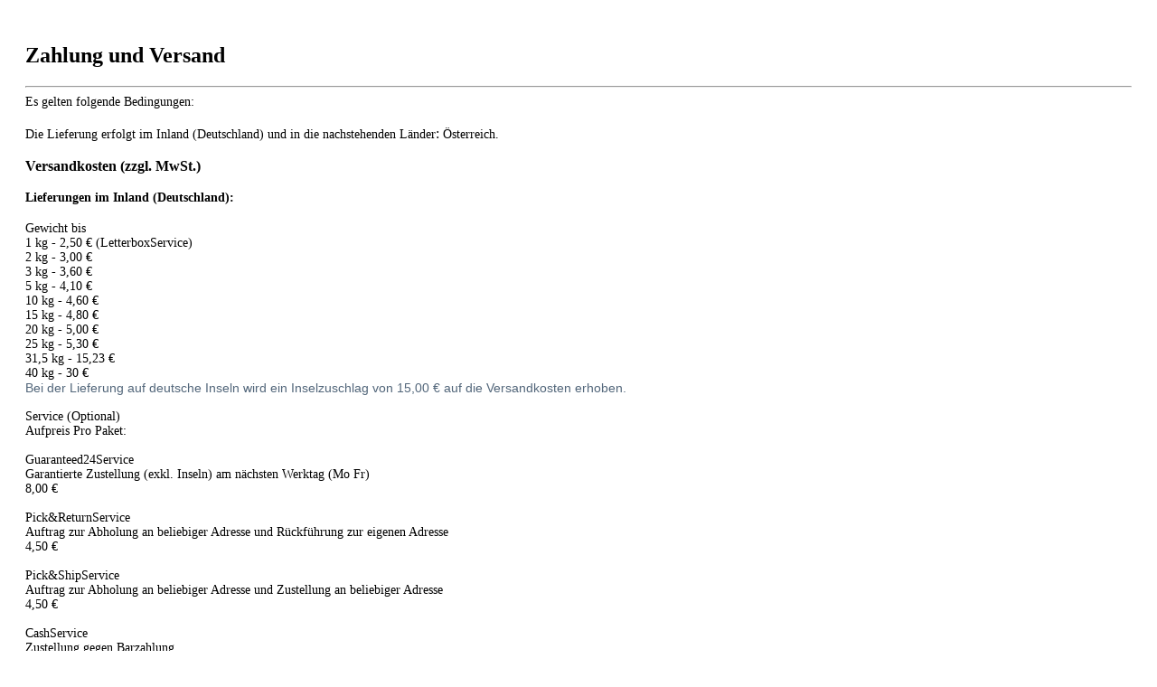

--- FILE ---
content_type: text/html; charset=UTF-8
request_url: https://shop.bluesafety.com/widgets/cms/018b4847f42b7250b765e3df8b86cd10
body_size: 1721
content:
    <div class="cms-sections">
                                            
            
            
            
                                        
                                    
                            <div class="cms-section  pos-0 cms-section-default"
                     style="">

                            <div class="cms-section-default boxed">
        
                            
                
                
    
    
    
    
            
    
                
            
    <div class="cms-block  pos-0 cms-block-text"
         style="">
                            
                    <div class="cms-block-container"
                 style="padding: 20px 20px 20px 20px;">

                                    <div class="cms-block-container-row row cms-row ">
                                    
    <div class="col-12" data-cms-element-id="018b4847f42b7250b765e3df8c73aede">
                        
    <div class="cms-element-text">
                                                        <h2>Zahlung und Versand</h2><hr />
<div>
    <span style="font-size:14px;">Es gelten folgende Bedingungen:</span><br />
<br />
<span style="font-size:14px;">Die Lieferung erfolgt im Inland (Deutschland) </span><span style="font-size:14px;"></span><span style="font-size:14px;">und in die nachstehenden Länder</span>: <span style="font-size:14px;">Österreich</span><span style="font-size:14px;">.</span><br />
<br />
<strong><span style="font-size:16px;">Versandkosten (zzgl. MwSt.)</span></strong><br />
<br />
<strong><span style="font-size:14px;">Lieferungen im Inland (Deutschland): </span></strong><br />
<br />
<span style="font-size:14px;">Gewicht bis <br />
1 kg - 2,50 € (LetterboxService)<br /></span><span style="background-color:transparent;font-size:14px;letter-spacing:0px;">2 kg - 3,00 €<br />3 kg - 3,60 €</span><span style="font-size:14px;"><span><br /></span>
5 kg - 4,10 €<br />
10 kg - 4,60 € <br />
15 kg - 4,80 € <br />
20 kg - 5,00 € <br />
25 kg - 5,30 € <br />
31,5 kg - 15,23 € <br />
40 kg - 30 €</span></div><div>
<span style="color:rgb(82,102,122);font-family:'Inter var', '-apple-system', blinkmacsystemfont, 'San Francisco', 'Segoe UI', roboto, 'Helvetica Neue', sans-serif;font-size:14px;font-style:normal;font-weight:400;letter-spacing:normal;text-indent:0px;text-transform:none;word-spacing:0px;white-space:normal;background-color:rgb(255,255,255);float:none;">Bei der Lieferung auf deutsche Inseln wird ein Inselzuschlag von 15,00 € auf die Versandkosten erhoben.</span>

<br /></div><div><span style="font-size:14px;">
<br />
Service (Optional)<br />
Aufpreis Pro Paket:<br />
<br />
Guaranteed24Service <br />
Garantierte Zustellung (exkl. Inseln) am nächsten Werktag (Mo  Fr) <br />
8,00 €<br />
<br />
Pick&amp;ReturnService <br />
Auftrag zur Abholung an beliebiger Adresse und Rückführung zur eigenen Adresse <br />
4,50 €<br />
<br />
Pick&amp;ShipService <br />
Auftrag zur Abholung an beliebiger Adresse und Zustellung an beliebiger Adresse <br />
4,50 €<br />
<br />
CashService <br />
Zustellung gegen Barzahlung <br />
8,30 €</span><br /><span style="font-size:14px;"><br />
</span><br />
<strong><span style="font-size:14px;">Lieferungen ins Ausland</span><span style="font-size:14px;">:</span></strong><br />
<br />
<span style="font-size:14px;">Österreich<br />
Gewicht bis <br />
2 kg - 8,17 € <br />
5 kg - 8,75 € <br />
10 kg - 10,00 € <br />
15 kg - 11,29 € <br />
20 kg - 6,47 € <br />
25 kg - 13,16 € <br />
30 kg - 16,53 € <br />
40 kg - 26,41 €<br />
<br />
</span><br />
<br />
<strong><span style="font-size:18px;">Akzeptierte Zahlungsmöglichkeiten</span></strong><br />
<br />
- Vorkasse<br />
<br />
<strong><span style="font-size:14px;">Über PayPal Checkout:</span></strong><br />
<span style="font-size:14px;">- Zahlung per PayPal</span><br /><span style="font-size:14px;"><span><br /></span></span></div><div>
<strong><span style="font-size:14px;">Über Stripe:</span></strong><br />
<span style="font-size:14px;">- Zahlung per Sofort/Sofortüberweisung</span><br />
<span style="font-size:14px;">- Zahlung per Kreditkarte</span><br />
<span style="font-size:14px;">- Zahlung per Apple Pay</span><br />
<span style="font-size:14px;">- Zahlung per Google Pay<br />- Zahlung per SEPA-Lastschrift</span></div><div>
<br />
<br />
<span style="font-size:16px;"><strong>Besondere Vereinbarungen zu den angebotenen Zahlungsarten</strong></span><br />
<br />
<span style="font-size:14px;"><strong>Zahlung über "PayPal" / "PayPal Checkout"</strong><br />
Bei Auswahl einer Zahlungsart, die über "PayPal" / "PayPal Checkout" angeboten wird, erfolgt die Zahlungsabwicklung über den Zahlungsdienstleister PayPal (Europe) S.à.r.l. et Cie, S.C.A. (22-24 Boulevard Royal L-2449, Luxemburg; "PayPal"). Die einzelnen Zahlungsarten über "PayPal" werden Ihnen unter einer entsprechend bezeichneten Schaltfläche auf unserer Internetpräsenz sowie im Online-Bestellvorgang angezeigt. Für die Zahlungsabwicklung kann sich "PayPal" weiterer Zahlungsdienste bedienen; soweit hierfür besondere Zahlungsbedingungen gelten, werden Sie auf diese gesondert hingewiesen. Nähere Informationen zu "PayPal" finden Sie unter <a href="https://www.paypal.com/de/webapps/mpp/ua/legalhub-full">https://www.paypal.com/de/webapps/mpp/ua/legalhub-full</a>.</span><br />
<br />
<span style="font-size:14px;"><strong>Zahlung über "Stripe"</strong><br />
Bei Auswahl einer Zahlungsart, die über "Stripe" angeboten wird, erfolgt die Zahlungsabwicklung über den Zahlungsdienstleister Stripe Payments Europe Limited (1 Grand Canal Street Lower, Grand Canal Dock, Dublin, D02 H210, Ireland; "Stripe"). Die einzelnen Zahlungsarten über "Stripe" werden Ihnen unter einer entsprechend bezeichneten Schaltfläche auf unserer Internetpräsenz sowie im Online-Bestellvorgang angezeigt. Für die Zahlungsabwicklung kann sich "Stripe" weiterer Zahlungsdienste bedienen; soweit hierfür besondere Zahlungsbedingungen gelten, werden Sie auf diese gesondert hingewiesen. Nähere Informationen zu "Stripe" finden Sie unter <a href="https://stripe.com/de">https://stripe.com/de</a>.</span><br />
<br />
<br />
<span style="font-size:14px;">Bei Fragen finden Sie unsere Kontaktdaten im Impressum.</span><br />
<br />
</div>
                                        </div>
            </div>
                    </div>
                            </div>
            </div>
                        </div>
                </div>
                        </div>
